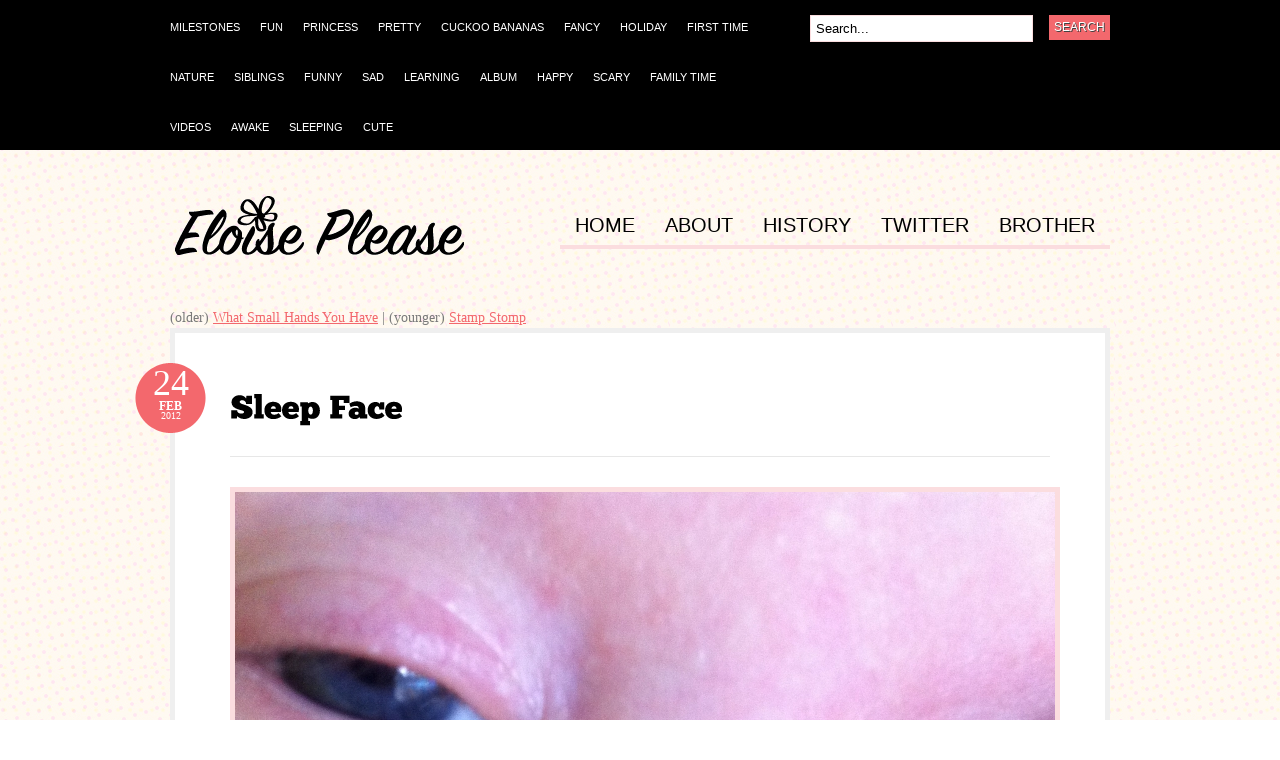

--- FILE ---
content_type: text/html; charset=UTF-8
request_url: http://eloiseplease.com/blog/comments/sleep-face
body_size: 6669
content:
<!doctype html>
<head id="www-eloiseplease-com" data-template-set="html5-reset">
	<!-- Always force latest IE rendering engine (even in intranet) & Chrome Frame -->	
	<meta http-equiv="X-UA-Compatible" content="IE=edge,chrome=1">	





<meta name="twitter:card" content="photo">
<meta name="twitter:site" content="@eloisejmitchell">

<meta name="twitter:title" content="Sleep Face">
<meta name="twitter:description" content="<p>So close&#8230;</p>">
<meta name="twitter:image:src" content="http://eloiseplease.com/cache/8560f2f2b2f4ae20c33bf7b0bd709502.png">
<meta name="twitter:domain" content="EloisePlease.com">




<title>Sleep Face |&nbsp;Eloise Please - 100% Pure Baby Pictures of Eloise Jolene Mitchell</title>
<meta name='keywords' content='your, default, keywords, here' />
<meta name='description' content='Eloise Please - 100% Pure Baby Pictures of Eloise Jolene Mitchell born on January 12th 2012 to Peter and Kim Mitchell in Seattle Washington.' />
<link rel='canonical' href='http://eloiseplease.com/blog/comments/sleep-face' />
<!-- generated by seo_lite -->
<meta http-equiv="Content-Type" content="text/html; charset=utf-8" />

<link rel='stylesheet' type='text/css' media='all' href='http://eloiseplease.com/?css=blog/reset_css.v.1330121034' />
<link rel="stylesheet" type="text/css" href="http://eloiseplease.com/?css=blog/site_css.v.1420325581" media="screen" />

<link rel="alternate" type="application/rss+xml" title="RSS" href="/index.php/feeds/rss" />

<link rel='stylesheet' type='text/css' media='all' href='http://eloiseplease.com/?css=styles/default_css.v.1330121034' />
<link rel='stylesheet' type='text/css' media='all' href='http://eloiseplease.com/?css=blog/custom_css.v.1420324645' />

<link rel="stylesheet" type="text/css" href="http://eloiseplease.com/css/petenice.css" media="screen" />

	<!--[if IE 6]>
		<script type="text/javascript" src="http://eloiseplease.com/themes/site_themes/bueno/js/pngfix.js"></script>
		<script type="text/javascript" src="http://eloiseplease.com/themes/site_themes/bueno/js/menu.js"></script>
		<link rel="stylesheet" type="text/css" media="all" href="http://eloiseplease.com/wp-content/themes/bueno/css/ie6.css" />
    <![endif]-->

	<!--[if IE 7]>
		<link rel="stylesheet" type="text/css" media="all" href="http://eloiseplease.com/wp-content/themes/bueno/css/ie7.css" />
	<![endif]-->

<!-- <script type='text/javascript' src='http://eloiseplease.com/themes/site_themes/bueno/js/jquery/jquery.js?ver=1.3.2'></script> -->
<script src="//ajax.googleapis.com/ajax/libs/jquery/1.8.0/jquery.min.js"></script>


<script type='text/javascript' src='http://eloiseplease.com/themes/site_themes/bueno/js/general.js?ver=2.9.1'></script>
<script type='text/javascript' src='http://eloiseplease.com/themes/site_themes/bueno/js/superfish.js?ver=2.9.1'></script>
<script type='text/javascript' src='http://eloiseplease.com/themes/site_themes/bueno/js/cufon.js?ver=2.9.1'></script>
<script type='text/javascript' src='http://eloiseplease.com/themes/site_themes/bueno/js/League_Gothic.font.js?ver=2.9.1'></script>
<script type='text/javascript' src='http://eloiseplease.com/themes/site_themes/bueno/js/ChunkFive.font.js?ver=2.9.1'></script>

	<script type="text/javascript">
		Cufon.replace('h1, h2, h3', { fontFamily: 'ChunkFive' });
	</script>


<style>
#advert_300x250 {display:none;}
</style>

</head>

<body>

<div id="container">

	<div id="navigation">

		<div class="col-full">

	        <ul id="catnav" class="nav fl">

<ul><li class="cat_item"><a href="http://eloiseplease.com/archives/category/milestones"><span> Milestones</span></a></li><li class="cat_item"><a href="http://eloiseplease.com/archives/category/fun"><span>Fun</span></a></li><li class="cat_item"><a href="http://eloiseplease.com/archives/category/princess"><span>Princess</span></a></li><li class="cat_item"><a href="http://eloiseplease.com/archives/category/pretty"><span>Pretty</span></a></li><li class="cat_item"><a href="http://eloiseplease.com/archives/category/cuckoo-bananas"><span>Cuckoo Bananas</span></a></li><li class="cat_item"><a href="http://eloiseplease.com/archives/category/fancy"><span>Fancy</span></a></li><li class="cat_item"><a href="http://eloiseplease.com/archives/category/holiday"><span>Holiday</span></a></li><li class="cat_item"><a href="http://eloiseplease.com/archives/category/first-time"><span>First Time</span></a></li><li class="cat_item"><a href="http://eloiseplease.com/archives/category/nature"><span>Nature</span></a></li><li class="cat_item"><a href="http://eloiseplease.com/archives/category/siblings"><span>Siblings</span></a></li><li class="cat_item"><a href="http://eloiseplease.com/archives/category/funny"><span>Funny</span></a></li><li class="cat_item"><a href="http://eloiseplease.com/archives/category/sad"><span>Sad</span></a></li><li class="cat_item"><a href="http://eloiseplease.com/archives/category/learning"><span>Learning</span></a></li><li class="cat_item"><a href="http://eloiseplease.com/archives/category/album"><span>Album</span></a></li><li class="cat_item"><a href="http://eloiseplease.com/archives/category/happy"><span>Happy</span></a></li><li class="cat_item"><a href="http://eloiseplease.com/archives/category/scary"><span>Scary</span></a></li><li class="cat_item"><a href="http://eloiseplease.com/archives/category/family-time"><span>Family Time</span></a></li><li class="cat_item"><a href="http://eloiseplease.com/archives/category/videos"><span>Videos</span></a></li><li class="cat_item"><a href="http://eloiseplease.com/archives/category/awake"><span>Awake</span></a></li><li class="cat_item"><a href="http://eloiseplease.com/archives/category/sleeping"><span>Sleeping</span></a></li><li class="cat_item"><a href="http://eloiseplease.com/archives/category/cute"><span>Cute</span></a></li></ul>

	        </ul><!-- /#nav -->

	        <div id="topsearch" class="fr">
	   		
<form id="searchform" method="post" action="http://eloiseplease.com/"  >
<div class='hiddenFields'>
<input type="hidden" name="ACT" value="25" />
<input type="hidden" name="XID" value="b6301d2226557853a6fb199e5a0abb639750b1d1" />
<input type="hidden" name="RES" value="" />
<input type="hidden" name="meta" value="PlR4S2LHUh/KqZ6r0qma/TftdJ9ZIrC1q8SOY+L4eQM4/z0yFlOmibKnrXhoh2UVTaRiwk8VsyiWGOjSlae4zirgox0jmW6KU7WP0/o4ulgoJ//UuRXolhRlIRKzAhheBx9f/u3EjW+rsh577qiVyS64wV4PNPjC14sAo8w5qV2I4MIPH79OjJhywLaSiZO8d4D0YqaOifJwCmywdfm+T53EGe42pQcv7Qz5NVTaWDTl5m2FfIiCt2UlsN+fZiHBPDDit1eNj/2KjbclB2oxKBULdanTrVKm8OmiKv9Le42vzZOkNOQBfygl0qI1n1i1IhP22Wn/Cl2PORikAsU5mFbYRYLaFsKcjZGIDar1bRH9aFsCSq3QBOTP2COWYubmcSyYLNUW+QwuwWh19g1M3LrX2n9I/T81gnJu83sqFRY=" />
<input type="hidden" name="site_id" value="1" />
</div>

<script type="text/javascript">
//<![CDATA[

var firstcategory = 1;
var firststatus = 1;

function changemenu(index)
{ 
	var categories = new Array();
	
	var i = firstcategory;
	var j = firststatus;
	
	var theSearchForm = false
	
	if (document.searchform)
	{
		theSearchForm = document.searchform;
	}
	else if (document.getElementById('searchform'))
	{
		theSearchForm = document.getElementById('searchform');
	}
	
	if (theSearchForm.elements['channel_id'])
	{
		var channel_obj = theSearchForm.elements['channel_id'];
	}
	else
	{
		var channel_obj = theSearchForm.elements['channel_id[]'];
	}
	
	var channels = channel_obj.options[index].value;
	
	var reset = 0;

	for (var g = 0; g < channel_obj.options.length; g++)
	{
		if (channel_obj.options[g].value != 'null' && 
			channel_obj.options[g].selected == true)
		{
			reset++;
		}
	} 
  
	with (theSearchForm.elements['cat_id[]'])
	{			
		if (channels == "1")
		{	
			categories[i] = new Option("-------", ""); i++; 
			categories[i] = new Option(" Milestones", "27"); i++; 
			categories[i] = new Option("Album", "14"); i++; 
			categories[i] = new Option("Awake", "3"); i++; 
			categories[i] = new Option("Cuckoo Bananas", "23"); i++; 
			categories[i] = new Option("Cute", "5"); i++; 
			categories[i] = new Option("Family Time", "11"); i++; 
			categories[i] = new Option("Fancy", "22"); i++; 
			categories[i] = new Option("First Time", "20"); i++; 
			categories[i] = new Option("Fun", "26"); i++; 
			categories[i] = new Option("Funny", "17"); i++; 
			categories[i] = new Option("Happy", "13"); i++; 
			categories[i] = new Option("Holiday", "21"); i++; 
			categories[i] = new Option("Learning", "15"); i++; 
			categories[i] = new Option("Nature", "19"); i++; 
			categories[i] = new Option("Pretty", "24"); i++; 
			categories[i] = new Option("Princess", "25"); i++; 
			categories[i] = new Option("Sad", "16"); i++; 
			categories[i] = new Option("Scary", "12"); i++; 
			categories[i] = new Option("Siblings", "18"); i++; 
			categories[i] = new Option("Sleeping", "4"); i++; 
			categories[i] = new Option("Videos", "2"); i++; 

		} // END if channels
			
		 
		
		if (reset > 1)
		{
			 categories = new Array();
		}

		spaceString = eval("/!-!/g");
		
		with (theSearchForm.elements['cat_id[]'])
		{
			for (i = length-1; i >= firstcategory; i--)
				options[i] = null;
			
			for (i = firstcategory; i < categories.length; i++)
			{
				options[i] = categories[i];
				options[i].text = options[i].text.replace(spaceString, String.fromCharCode(160));
			}
			
			options[0].selected = true;
		}
		
	}
}

//]]>
</script>
	
		

        			<input type="text" class="field" name="keywords" value="Search..." onfocus="if (this.value == 'Search...') {this.value = '';}" onblur="if (this.value == '') {this.value = 'Search...';}" />
       				<input type="submit" class="submit" name="submit" value="Search" />
</form>


 		  	</div><!-- /#topsearch -->


        </div><!-- /.col-full -->

	</div><!-- /#navigation -->

	<div id="header" class="col-full">

		<div id="logo" class="fl">

	       	<a href="http://eloiseplease.com/" title="Eloise Please - 100% Pure Baby Pictures of Eloise Jolene Mitchell"><img class="title" src="http://eloiseplease.com/themes/site_themes/bueno/images/logo.png" alt="Eloise Please - 100% Pure Baby Pictures of Eloise Jolene Mitchell" /></a>

	      		      		<h1 class="site-title"><a href="http://eloiseplease.com/">Eloise Please - 100% Pure Baby Pictures of Eloise Jolene Mitchell</a></h1>

	      		<span class="site-description">Eloise Please - 100% Pure Baby Pictures of Eloise Jolene Mitchell</span>

		</div><!-- /#logo -->


	   	<div id="pagenav" class="nav fr">

<ul>

<li class="b page_item "><a href="http://eloiseplease.com/">HOME</a></li>



<li class="b page_item"><a href="/about">ABOUT</a></li>
<li class="b page_item"><a href="/history">HISTORY</a></li>
<li class="b page_item"><a href="https://twitter.com/EloiseJMitchell">TWITTER</a></li>
<li class="b page_item"><a href="http://www.hansonpowers.com">BROTHER</a></li>

</ul>
	    </div><!-- /#pagenav -->


	</div><!-- /#header -->

    <div id="content" class="col-full">
		<div id="main" class="fullwidth">


    <p>(older) <a href="http://eloiseplease.com/blog/comments/what-small-hands-you-have">What Small Hands You Have</a> |



    (younger) <a href="http://eloiseplease.com/blog/comments/stamp-stomp">Stamp Stomp</a></p> 




	

                <div class="post">

                    <h2 class="title"><a href="http://eloiseplease.com/index.php/blog/comments/sleep-face" rel="bookmark" title="Sleep Face">Sleep Face</a></h2>

                    <p class="date">
                    	<span class="day">24</span>

                    	<span class="month">Feb</span>
                    	
                    	<span class="year">2012</span>
                    </p>


	
	<a title="Sleep Face" href="http://eloiseplease.com/images/uploads/photo_21.JPG">
	<img src="http://eloiseplease.com/cache/e4a7f86f6becbbcdfd0c8f0bdc34d776.png" alt="Sleep Face" class="thumbnail" width="820" />
	</a>
	


                    <div class="entry">
						<p>So close&#8230;</p>

						
                    </div>

                    <div class="post-meta">

                    	<ul>
                    		<li class="comments">

                    			<span class="head">Comments</span>
                    			<span class="body"><a href="http://eloiseplease.com/index.php/blog/comments/sleep-face#comments" title="Comment on Sleep Face">
No Comments</a></span>
                    		</li>
                    		<li class="categories">
                    			<span class="head">Categories</span>
                    			<span class="body">


<a rel="category" href="http://eloiseplease.com/archives/category/cute" title="View all posts in Cute">Cute</a>

                				</span>
                    		</li>

                    		<li class="author">
                    			<span class="head">Author</span>
                    			<span class="body">
<a title="Posts by Legit Dad" href="http://eloiseplease.com/author/1">Legit Dad</a>
                    			</span>
                    		</li>
                    	</ul>

                    	<div class="fix"></div>

                    </div><!-- /.post-meta -->

                </div><!-- /.post -->

 

                        
		</div><!-- /#main -->

 

<!-- footer Ends -->

 </div><!-- /#content -->

<div id="extended-footer">
	
		<div class="col-full">
	
			<div class="block one">
				
				<div id="categories-3" class="widget widget_categories"><h3>Categories</h3>		
					<ul>					
					
						<li class="cat_item"><a href="http://eloiseplease.com/archives/category/milestones" title=" Milestones"> Milestones</a></li>
					
						<li class="cat_item"><a href="http://eloiseplease.com/archives/category/fun" title="Fun">Fun</a></li>
					
						<li class="cat_item"><a href="http://eloiseplease.com/archives/category/princess" title="Princess">Princess</a></li>
					
						<li class="cat_item"><a href="http://eloiseplease.com/archives/category/pretty" title="Pretty">Pretty</a></li>
					
						<li class="cat_item"><a href="http://eloiseplease.com/archives/category/cuckoo-bananas" title="Cuckoo Bananas">Cuckoo Bananas</a></li>
					
						<li class="cat_item"><a href="http://eloiseplease.com/archives/category/fancy" title="Fancy">Fancy</a></li>
					
						<li class="cat_item"><a href="http://eloiseplease.com/archives/category/holiday" title="Holiday">Holiday</a></li>
					
						<li class="cat_item"><a href="http://eloiseplease.com/archives/category/first-time" title="First Time">First Time</a></li>
					
						<li class="cat_item"><a href="http://eloiseplease.com/archives/category/nature" title="Nature">Nature</a></li>
					
						<li class="cat_item"><a href="http://eloiseplease.com/archives/category/siblings" title="Siblings">Siblings</a></li>
					
						<li class="cat_item"><a href="http://eloiseplease.com/archives/category/funny" title="Funny">Funny</a></li>
					
						<li class="cat_item"><a href="http://eloiseplease.com/archives/category/sad" title="Sad">Sad</a></li>
					
						<li class="cat_item"><a href="http://eloiseplease.com/archives/category/learning" title="Learning">Learning</a></li>
					
						<li class="cat_item"><a href="http://eloiseplease.com/archives/category/album" title="Album">Album</a></li>
					
						<li class="cat_item"><a href="http://eloiseplease.com/archives/category/happy" title="Happy">Happy</a></li>
					
						<li class="cat_item"><a href="http://eloiseplease.com/archives/category/scary" title="Scary">Scary</a></li>
					
						<li class="cat_item"><a href="http://eloiseplease.com/archives/category/family-time" title="Family Time">Family Time</a></li>
					
						<li class="cat_item"><a href="http://eloiseplease.com/archives/category/videos" title="Videos">Videos</a></li>
					
						<li class="cat_item"><a href="http://eloiseplease.com/archives/category/awake" title="Awake">Awake</a></li>
					
						<li class="cat_item"><a href="http://eloiseplease.com/archives/category/sleeping" title="Sleeping">Sleeping</a></li>
					
						<li class="cat_item"><a href="http://eloiseplease.com/archives/category/cute" title="Cute">Cute</a></li>
					
					</ul>				
				</div>				
			</div><!-- /.block -->
			
			<div class="block two">
			
				<div id="archives-3" class="widget widget_archive"><h3>Archives</h3>		
					




<ul>  <li>
    2023
    <ul>
    
      <li>
              <a href="http://eloiseplease.com/archives/2023/01/"
           title="2 entries in January 2023">Jan (<i>2</i>)</a> 
            </li>
    
      <li>
              <a href="http://eloiseplease.com/archives/2023/02/"
           title="1 entries in February 2023">Feb (<i>1</i>)</a> 
            </li>
    
      <li>
              <a href="http://eloiseplease.com/archives/2023/03/"
           title="1 entries in March 2023">Mar (<i>1</i>)</a> 
            </li>
    
      <li>
              <a href="http://eloiseplease.com/archives/2023/04/"
           title="1 entries in April 2023">Apr (<i>1</i>)</a> 
            </li>
    
      <li>
              <a href="http://eloiseplease.com/archives/2023/05/"
           title="1 entries in May 2023">May (<i>1</i>)</a> 
            </li>
    
      <li>
              Jun
            </li>
    
      <li>
              <a href="http://eloiseplease.com/archives/2023/07/"
           title="2 entries in July 2023">Jul (<i>2</i>)</a> 
            </li>
    
      <li>
              <a href="http://eloiseplease.com/archives/2023/08/"
           title="3 entries in August 2023">Aug (<i>3</i>)</a> 
            </li>
    
      <li>
              <a href="http://eloiseplease.com/archives/2023/09/"
           title="5 entries in September 2023">Sep (<i>5</i>)</a> 
            </li>
    
      <li>
              <a href="http://eloiseplease.com/archives/2023/10/"
           title="2 entries in October 2023">Oct (<i>2</i>)</a> 
            </li>
    
      <li>
              Nov
            </li>
    
      <li>
              <a href="http://eloiseplease.com/archives/2023/12/"
           title="3 entries in December 2023">Dec (<i>3</i>)</a> 
            </li>
    
    </ul>
  </li>

  <li>
    2022
    <ul>
    
      <li>
              <a href="http://eloiseplease.com/archives/2022/01/"
           title="1 entries in January 2022">Jan (<i>1</i>)</a> 
            </li>
    
      <li>
              <a href="http://eloiseplease.com/archives/2022/02/"
           title="2 entries in February 2022">Feb (<i>2</i>)</a> 
            </li>
    
      <li>
              <a href="http://eloiseplease.com/archives/2022/03/"
           title="1 entries in March 2022">Mar (<i>1</i>)</a> 
            </li>
    
      <li>
              Apr
            </li>
    
      <li>
              <a href="http://eloiseplease.com/archives/2022/05/"
           title="2 entries in May 2022">May (<i>2</i>)</a> 
            </li>
    
      <li>
              <a href="http://eloiseplease.com/archives/2022/06/"
           title="1 entries in June 2022">Jun (<i>1</i>)</a> 
            </li>
    
      <li>
              <a href="http://eloiseplease.com/archives/2022/07/"
           title="2 entries in July 2022">Jul (<i>2</i>)</a> 
            </li>
    
      <li>
              <a href="http://eloiseplease.com/archives/2022/08/"
           title="3 entries in August 2022">Aug (<i>3</i>)</a> 
            </li>
    
      <li>
              Sep
            </li>
    
      <li>
              <a href="http://eloiseplease.com/archives/2022/10/"
           title="2 entries in October 2022">Oct (<i>2</i>)</a> 
            </li>
    
      <li>
              <a href="http://eloiseplease.com/archives/2022/11/"
           title="2 entries in November 2022">Nov (<i>2</i>)</a> 
            </li>
    
      <li>
              <a href="http://eloiseplease.com/archives/2022/12/"
           title="1 entries in December 2022">Dec (<i>1</i>)</a> 
            </li>
    
    </ul>
  </li>

  <li>
    2021
    <ul>
    
      <li>
              <a href="http://eloiseplease.com/archives/2021/01/"
           title="3 entries in January 2021">Jan (<i>3</i>)</a> 
            </li>
    
      <li>
              <a href="http://eloiseplease.com/archives/2021/02/"
           title="2 entries in February 2021">Feb (<i>2</i>)</a> 
            </li>
    
      <li>
              <a href="http://eloiseplease.com/archives/2021/03/"
           title="2 entries in March 2021">Mar (<i>2</i>)</a> 
            </li>
    
      <li>
              <a href="http://eloiseplease.com/archives/2021/04/"
           title="2 entries in April 2021">Apr (<i>2</i>)</a> 
            </li>
    
      <li>
              <a href="http://eloiseplease.com/archives/2021/05/"
           title="2 entries in May 2021">May (<i>2</i>)</a> 
            </li>
    
      <li>
              <a href="http://eloiseplease.com/archives/2021/06/"
           title="1 entries in June 2021">Jun (<i>1</i>)</a> 
            </li>
    
      <li>
              Jul
            </li>
    
      <li>
              Aug
            </li>
    
      <li>
              Sep
            </li>
    
      <li>
              <a href="http://eloiseplease.com/archives/2021/10/"
           title="3 entries in October 2021">Oct (<i>3</i>)</a> 
            </li>
    
      <li>
              <a href="http://eloiseplease.com/archives/2021/11/"
           title="2 entries in November 2021">Nov (<i>2</i>)</a> 
            </li>
    
      <li>
              <a href="http://eloiseplease.com/archives/2021/12/"
           title="2 entries in December 2021">Dec (<i>2</i>)</a> 
            </li>
    
    </ul>
  </li>

  <li>
    2020
    <ul>
    
      <li>
              <a href="http://eloiseplease.com/archives/2020/01/"
           title="3 entries in January 2020">Jan (<i>3</i>)</a> 
            </li>
    
      <li>
              <a href="http://eloiseplease.com/archives/2020/02/"
           title="1 entries in February 2020">Feb (<i>1</i>)</a> 
            </li>
    
      <li>
              <a href="http://eloiseplease.com/archives/2020/03/"
           title="3 entries in March 2020">Mar (<i>3</i>)</a> 
            </li>
    
      <li>
              <a href="http://eloiseplease.com/archives/2020/04/"
           title="4 entries in April 2020">Apr (<i>4</i>)</a> 
            </li>
    
      <li>
              <a href="http://eloiseplease.com/archives/2020/05/"
           title="2 entries in May 2020">May (<i>2</i>)</a> 
            </li>
    
      <li>
              <a href="http://eloiseplease.com/archives/2020/06/"
           title="1 entries in June 2020">Jun (<i>1</i>)</a> 
            </li>
    
      <li>
              <a href="http://eloiseplease.com/archives/2020/07/"
           title="1 entries in July 2020">Jul (<i>1</i>)</a> 
            </li>
    
      <li>
              <a href="http://eloiseplease.com/archives/2020/08/"
           title="3 entries in August 2020">Aug (<i>3</i>)</a> 
            </li>
    
      <li>
              <a href="http://eloiseplease.com/archives/2020/09/"
           title="1 entries in September 2020">Sep (<i>1</i>)</a> 
            </li>
    
      <li>
              <a href="http://eloiseplease.com/archives/2020/10/"
           title="1 entries in October 2020">Oct (<i>1</i>)</a> 
            </li>
    
      <li>
              <a href="http://eloiseplease.com/archives/2020/11/"
           title="1 entries in November 2020">Nov (<i>1</i>)</a> 
            </li>
    
      <li>
              <a href="http://eloiseplease.com/archives/2020/12/"
           title="3 entries in December 2020">Dec (<i>3</i>)</a> 
            </li>
    
    </ul>
  </li>

  <li>
    2019
    <ul>
    
      <li>
              <a href="http://eloiseplease.com/archives/2019/01/"
           title="1 entries in January 2019">Jan (<i>1</i>)</a> 
            </li>
    
      <li>
              <a href="http://eloiseplease.com/archives/2019/02/"
           title="3 entries in February 2019">Feb (<i>3</i>)</a> 
            </li>
    
      <li>
              <a href="http://eloiseplease.com/archives/2019/03/"
           title="2 entries in March 2019">Mar (<i>2</i>)</a> 
            </li>
    
      <li>
              <a href="http://eloiseplease.com/archives/2019/04/"
           title="4 entries in April 2019">Apr (<i>4</i>)</a> 
            </li>
    
      <li>
              <a href="http://eloiseplease.com/archives/2019/05/"
           title="6 entries in May 2019">May (<i>6</i>)</a> 
            </li>
    
      <li>
              <a href="http://eloiseplease.com/archives/2019/06/"
           title="2 entries in June 2019">Jun (<i>2</i>)</a> 
            </li>
    
      <li>
              <a href="http://eloiseplease.com/archives/2019/07/"
           title="10 entries in July 2019">Jul (<i>10</i>)</a> 
            </li>
    
      <li>
              <a href="http://eloiseplease.com/archives/2019/08/"
           title="3 entries in August 2019">Aug (<i>3</i>)</a> 
            </li>
    
      <li>
              <a href="http://eloiseplease.com/archives/2019/09/"
           title="2 entries in September 2019">Sep (<i>2</i>)</a> 
            </li>
    
      <li>
              <a href="http://eloiseplease.com/archives/2019/10/"
           title="3 entries in October 2019">Oct (<i>3</i>)</a> 
            </li>
    
      <li>
              Nov
            </li>
    
      <li>
              <a href="http://eloiseplease.com/archives/2019/12/"
           title="1 entries in December 2019">Dec (<i>1</i>)</a> 
            </li>
    
    </ul>
  </li>

  <li>
    2018
    <ul>
    
      <li>
              <a href="http://eloiseplease.com/archives/2018/01/"
           title="5 entries in January 2018">Jan (<i>5</i>)</a> 
            </li>
    
      <li>
              <a href="http://eloiseplease.com/archives/2018/02/"
           title="14 entries in February 2018">Feb (<i>14</i>)</a> 
            </li>
    
      <li>
              <a href="http://eloiseplease.com/archives/2018/03/"
           title="10 entries in March 2018">Mar (<i>10</i>)</a> 
            </li>
    
      <li>
              <a href="http://eloiseplease.com/archives/2018/04/"
           title="6 entries in April 2018">Apr (<i>6</i>)</a> 
            </li>
    
      <li>
              <a href="http://eloiseplease.com/archives/2018/05/"
           title="10 entries in May 2018">May (<i>10</i>)</a> 
            </li>
    
      <li>
              <a href="http://eloiseplease.com/archives/2018/06/"
           title="6 entries in June 2018">Jun (<i>6</i>)</a> 
            </li>
    
      <li>
              <a href="http://eloiseplease.com/archives/2018/07/"
           title="10 entries in July 2018">Jul (<i>10</i>)</a> 
            </li>
    
      <li>
              <a href="http://eloiseplease.com/archives/2018/08/"
           title="7 entries in August 2018">Aug (<i>7</i>)</a> 
            </li>
    
      <li>
              <a href="http://eloiseplease.com/archives/2018/09/"
           title="5 entries in September 2018">Sep (<i>5</i>)</a> 
            </li>
    
      <li>
              <a href="http://eloiseplease.com/archives/2018/10/"
           title="1 entries in October 2018">Oct (<i>1</i>)</a> 
            </li>
    
      <li>
              Nov
            </li>
    
      <li>
              <a href="http://eloiseplease.com/archives/2018/12/"
           title="2 entries in December 2018">Dec (<i>2</i>)</a> 
            </li>
    
    </ul>
  </li>

  <li>
    2017
    <ul>
    
      <li>
              <a href="http://eloiseplease.com/archives/2017/01/"
           title="20 entries in January 2017">Jan (<i>20</i>)</a> 
            </li>
    
      <li>
              <a href="http://eloiseplease.com/archives/2017/02/"
           title="6 entries in February 2017">Feb (<i>6</i>)</a> 
            </li>
    
      <li>
              <a href="http://eloiseplease.com/archives/2017/03/"
           title="13 entries in March 2017">Mar (<i>13</i>)</a> 
            </li>
    
      <li>
              <a href="http://eloiseplease.com/archives/2017/04/"
           title="5 entries in April 2017">Apr (<i>5</i>)</a> 
            </li>
    
      <li>
              <a href="http://eloiseplease.com/archives/2017/05/"
           title="1 entries in May 2017">May (<i>1</i>)</a> 
            </li>
    
      <li>
              <a href="http://eloiseplease.com/archives/2017/06/"
           title="5 entries in June 2017">Jun (<i>5</i>)</a> 
            </li>
    
      <li>
              <a href="http://eloiseplease.com/archives/2017/07/"
           title="10 entries in July 2017">Jul (<i>10</i>)</a> 
            </li>
    
      <li>
              <a href="http://eloiseplease.com/archives/2017/08/"
           title="6 entries in August 2017">Aug (<i>6</i>)</a> 
            </li>
    
      <li>
              <a href="http://eloiseplease.com/archives/2017/09/"
           title="7 entries in September 2017">Sep (<i>7</i>)</a> 
            </li>
    
      <li>
              <a href="http://eloiseplease.com/archives/2017/10/"
           title="11 entries in October 2017">Oct (<i>11</i>)</a> 
            </li>
    
      <li>
              <a href="http://eloiseplease.com/archives/2017/11/"
           title="7 entries in November 2017">Nov (<i>7</i>)</a> 
            </li>
    
      <li>
              <a href="http://eloiseplease.com/archives/2017/12/"
           title="3 entries in December 2017">Dec (<i>3</i>)</a> 
            </li>
    
    </ul>
  </li>

  <li>
    2016
    <ul>
    
      <li>
              <a href="http://eloiseplease.com/archives/2016/01/"
           title="10 entries in January 2016">Jan (<i>10</i>)</a> 
            </li>
    
      <li>
              <a href="http://eloiseplease.com/archives/2016/02/"
           title="5 entries in February 2016">Feb (<i>5</i>)</a> 
            </li>
    
      <li>
              <a href="http://eloiseplease.com/archives/2016/03/"
           title="26 entries in March 2016">Mar (<i>26</i>)</a> 
            </li>
    
      <li>
              <a href="http://eloiseplease.com/archives/2016/04/"
           title="6 entries in April 2016">Apr (<i>6</i>)</a> 
            </li>
    
      <li>
              <a href="http://eloiseplease.com/archives/2016/05/"
           title="22 entries in May 2016">May (<i>22</i>)</a> 
            </li>
    
      <li>
              <a href="http://eloiseplease.com/archives/2016/06/"
           title="13 entries in June 2016">Jun (<i>13</i>)</a> 
            </li>
    
      <li>
              <a href="http://eloiseplease.com/archives/2016/07/"
           title="11 entries in July 2016">Jul (<i>11</i>)</a> 
            </li>
    
      <li>
              <a href="http://eloiseplease.com/archives/2016/08/"
           title="14 entries in August 2016">Aug (<i>14</i>)</a> 
            </li>
    
      <li>
              <a href="http://eloiseplease.com/archives/2016/09/"
           title="12 entries in September 2016">Sep (<i>12</i>)</a> 
            </li>
    
      <li>
              <a href="http://eloiseplease.com/archives/2016/10/"
           title="9 entries in October 2016">Oct (<i>9</i>)</a> 
            </li>
    
      <li>
              <a href="http://eloiseplease.com/archives/2016/11/"
           title="3 entries in November 2016">Nov (<i>3</i>)</a> 
            </li>
    
      <li>
              <a href="http://eloiseplease.com/archives/2016/12/"
           title="15 entries in December 2016">Dec (<i>15</i>)</a> 
            </li>
    
    </ul>
  </li>

  <li>
    2015
    <ul>
    
      <li>
              <a href="http://eloiseplease.com/archives/2015/01/"
           title="28 entries in January 2015">Jan (<i>28</i>)</a> 
            </li>
    
      <li>
              <a href="http://eloiseplease.com/archives/2015/02/"
           title="13 entries in February 2015">Feb (<i>13</i>)</a> 
            </li>
    
      <li>
              <a href="http://eloiseplease.com/archives/2015/03/"
           title="46 entries in March 2015">Mar (<i>46</i>)</a> 
            </li>
    
      <li>
              <a href="http://eloiseplease.com/archives/2015/04/"
           title="27 entries in April 2015">Apr (<i>27</i>)</a> 
            </li>
    
      <li>
              <a href="http://eloiseplease.com/archives/2015/05/"
           title="29 entries in May 2015">May (<i>29</i>)</a> 
            </li>
    
      <li>
              <a href="http://eloiseplease.com/archives/2015/06/"
           title="19 entries in June 2015">Jun (<i>19</i>)</a> 
            </li>
    
      <li>
              <a href="http://eloiseplease.com/archives/2015/07/"
           title="19 entries in July 2015">Jul (<i>19</i>)</a> 
            </li>
    
      <li>
              <a href="http://eloiseplease.com/archives/2015/08/"
           title="21 entries in August 2015">Aug (<i>21</i>)</a> 
            </li>
    
      <li>
              <a href="http://eloiseplease.com/archives/2015/09/"
           title="16 entries in September 2015">Sep (<i>16</i>)</a> 
            </li>
    
      <li>
              <a href="http://eloiseplease.com/archives/2015/10/"
           title="13 entries in October 2015">Oct (<i>13</i>)</a> 
            </li>
    
      <li>
              <a href="http://eloiseplease.com/archives/2015/11/"
           title="10 entries in November 2015">Nov (<i>10</i>)</a> 
            </li>
    
      <li>
              <a href="http://eloiseplease.com/archives/2015/12/"
           title="6 entries in December 2015">Dec (<i>6</i>)</a> 
            </li>
    
    </ul>
  </li>

  <li>
    2014
    <ul>
    
      <li>
              <a href="http://eloiseplease.com/archives/2014/01/"
           title="17 entries in January 2014">Jan (<i>17</i>)</a> 
            </li>
    
      <li>
              <a href="http://eloiseplease.com/archives/2014/02/"
           title="13 entries in February 2014">Feb (<i>13</i>)</a> 
            </li>
    
      <li>
              <a href="http://eloiseplease.com/archives/2014/03/"
           title="31 entries in March 2014">Mar (<i>31</i>)</a> 
            </li>
    
      <li>
              <a href="http://eloiseplease.com/archives/2014/04/"
           title="15 entries in April 2014">Apr (<i>15</i>)</a> 
            </li>
    
      <li>
              <a href="http://eloiseplease.com/archives/2014/05/"
           title="35 entries in May 2014">May (<i>35</i>)</a> 
            </li>
    
      <li>
              <a href="http://eloiseplease.com/archives/2014/06/"
           title="17 entries in June 2014">Jun (<i>17</i>)</a> 
            </li>
    
      <li>
              <a href="http://eloiseplease.com/archives/2014/07/"
           title="29 entries in July 2014">Jul (<i>29</i>)</a> 
            </li>
    
      <li>
              <a href="http://eloiseplease.com/archives/2014/08/"
           title="24 entries in August 2014">Aug (<i>24</i>)</a> 
            </li>
    
      <li>
              <a href="http://eloiseplease.com/archives/2014/09/"
           title="18 entries in September 2014">Sep (<i>18</i>)</a> 
            </li>
    
      <li>
              <a href="http://eloiseplease.com/archives/2014/10/"
           title="27 entries in October 2014">Oct (<i>27</i>)</a> 
            </li>
    
      <li>
              <a href="http://eloiseplease.com/archives/2014/11/"
           title="24 entries in November 2014">Nov (<i>24</i>)</a> 
            </li>
    
      <li>
              <a href="http://eloiseplease.com/archives/2014/12/"
           title="29 entries in December 2014">Dec (<i>29</i>)</a> 
            </li>
    
    </ul>
  </li>

  <li>
    2013
    <ul>
    
      <li>
              <a href="http://eloiseplease.com/archives/2013/01/"
           title="29 entries in January 2013">Jan (<i>29</i>)</a> 
            </li>
    
      <li>
              <a href="http://eloiseplease.com/archives/2013/02/"
           title="32 entries in February 2013">Feb (<i>32</i>)</a> 
            </li>
    
      <li>
              <a href="http://eloiseplease.com/archives/2013/03/"
           title="16 entries in March 2013">Mar (<i>16</i>)</a> 
            </li>
    
      <li>
              <a href="http://eloiseplease.com/archives/2013/04/"
           title="43 entries in April 2013">Apr (<i>43</i>)</a> 
            </li>
    
      <li>
              <a href="http://eloiseplease.com/archives/2013/05/"
           title="23 entries in May 2013">May (<i>23</i>)</a> 
            </li>
    
      <li>
              <a href="http://eloiseplease.com/archives/2013/06/"
           title="30 entries in June 2013">Jun (<i>30</i>)</a> 
            </li>
    
      <li>
              <a href="http://eloiseplease.com/archives/2013/07/"
           title="26 entries in July 2013">Jul (<i>26</i>)</a> 
            </li>
    
      <li>
              <a href="http://eloiseplease.com/archives/2013/08/"
           title="37 entries in August 2013">Aug (<i>37</i>)</a> 
            </li>
    
      <li>
              <a href="http://eloiseplease.com/archives/2013/09/"
           title="25 entries in September 2013">Sep (<i>25</i>)</a> 
            </li>
    
      <li>
              <a href="http://eloiseplease.com/archives/2013/10/"
           title="24 entries in October 2013">Oct (<i>24</i>)</a> 
            </li>
    
      <li>
              <a href="http://eloiseplease.com/archives/2013/11/"
           title="11 entries in November 2013">Nov (<i>11</i>)</a> 
            </li>
    
      <li>
              <a href="http://eloiseplease.com/archives/2013/12/"
           title="43 entries in December 2013">Dec (<i>43</i>)</a> 
            </li>
    
    </ul>
  </li>

  <li>
    2012
    <ul>
    
      <li>
              <a href="http://eloiseplease.com/archives/2012/01/"
           title="11 entries in January 2012">Jan (<i>11</i>)</a> 
            </li>
    
      <li>
              <a href="http://eloiseplease.com/archives/2012/02/"
           title="5 entries in February 2012">Feb (<i>5</i>)</a> 
            </li>
    
      <li>
              <a href="http://eloiseplease.com/archives/2012/03/"
           title="30 entries in March 2012">Mar (<i>30</i>)</a> 
            </li>
    
      <li>
              <a href="http://eloiseplease.com/archives/2012/04/"
           title="21 entries in April 2012">Apr (<i>21</i>)</a> 
            </li>
    
      <li>
              <a href="http://eloiseplease.com/archives/2012/05/"
           title="20 entries in May 2012">May (<i>20</i>)</a> 
            </li>
    
      <li>
              <a href="http://eloiseplease.com/archives/2012/06/"
           title="18 entries in June 2012">Jun (<i>18</i>)</a> 
            </li>
    
      <li>
              <a href="http://eloiseplease.com/archives/2012/07/"
           title="23 entries in July 2012">Jul (<i>23</i>)</a> 
            </li>
    
      <li>
              <a href="http://eloiseplease.com/archives/2012/08/"
           title="25 entries in August 2012">Aug (<i>25</i>)</a> 
            </li>
    
      <li>
              <a href="http://eloiseplease.com/archives/2012/09/"
           title="26 entries in September 2012">Sep (<i>26</i>)</a> 
            </li>
    
      <li>
              <a href="http://eloiseplease.com/archives/2012/10/"
           title="25 entries in October 2012">Oct (<i>25</i>)</a> 
            </li>
    
      <li>
              <a href="http://eloiseplease.com/archives/2012/11/"
           title="29 entries in November 2012">Nov (<i>29</i>)</a> 
            </li>
    
      <li>
              <a href="http://eloiseplease.com/archives/2012/12/"
           title="20 entries in December 2012">Dec (<i>20</i>)</a> 
            </li>
    
    </ul>
  </li>
</ul>


				</div>			
			
			</div><!-- /.block -->
			
			<div class="block three">
				
						<div id="meta-3" class="widget widget_meta"><h3>More</h3>			
						<ul>
							<li><a href="http://www.hansonpowers.com">Hanson Powers</a></li>	
							<li><a href="http://www.legitdad.com">Legit Dad</a></li>	
							<li><a href="http://www.niceworld.org">Nice World</a></li>	
						</ul>
			</div>			
			</div><!-- /.block -->
			
		</div><!-- /.col-full -->
		
	</div><!-- /#extended-footer -->

	<div id="footer">
	
		<div class="col-full">
	
			<div id="copyright" class="col-left">
				<p>&copy; 2012 Eloise Please - 100% Pure Baby Pictures of Eloise Jolene Mitchell. All Rights Reserved.</p>
			</div>

			
			<div id="credit" class="col-right">
				<p>Powered by <a href="http://www.expressionengine.com">ExpressionEngine</a>.</p>
			</div>
			
		</div><!-- /.col-full -->
		
	</div><!-- /#footer -->
	
</div><!-- /#container -->



<script>
  (function(i,s,o,g,r,a,m){i['GoogleAnalyticsObject']=r;i[r]=i[r]||function(){(i[r].q=i[r].q||[]).push(arguments)},i[r].l=1*new Date();a=s.createElement(o),
  m=s.getElementsByTagName(o)[0];a.async=1;a.src=g;m.parentNode.insertBefore(a,m)
  })(window,document,'script','//www.google-analytics.com/analytics.js','ga');

  ga('create', 'UA-1646314-6', 'eloiseplease.com');
  ga('send', 'pageview');

</script>


<!-- Piwik -->
<script type="text/javascript">
  var _paq = _paq || [];
  _paq.push(['trackPageView']);
  _paq.push(['enableLinkTracking']);
  (function() {
    var u="//analytics.niceworld.org/piwik/";
    _paq.push(['setTrackerUrl', u+'piwik.php']);
    _paq.push(['setSiteId', 4]);
    var d=document, g=d.createElement('script'), s=d.getElementsByTagName('script')[0];
    g.type='text/javascript'; g.async=true; g.defer=true; g.src=u+'piwik.js'; s.parentNode.insertBefore(g,s);
  })();
</script>
<noscript><p><img src="//analytics.niceworld.org/piwik/piwik.php?idsite=4" style="border:0;" alt="" /></p></noscript>
<!-- End Piwik Code -->


</body>
</html>

--- FILE ---
content_type: text/css
request_url: http://eloiseplease.com/?css=blog/custom_css.v.1420324645
body_size: 278
content:
/* 
WOO CUSTOM STYLESHEET
---------------------

Instructions:

Add your custom styles here instead of style.css so it 
is easier to update the theme. Simply copy an existing 
style from style.css to this file, and modify it to 
your liking.

*/

li.cat_item {height: 30px; margin-bottom: 20px;}

.date-heading {width: 100%; font-size: 16px; border-bottom: solid #ccc 1px;}